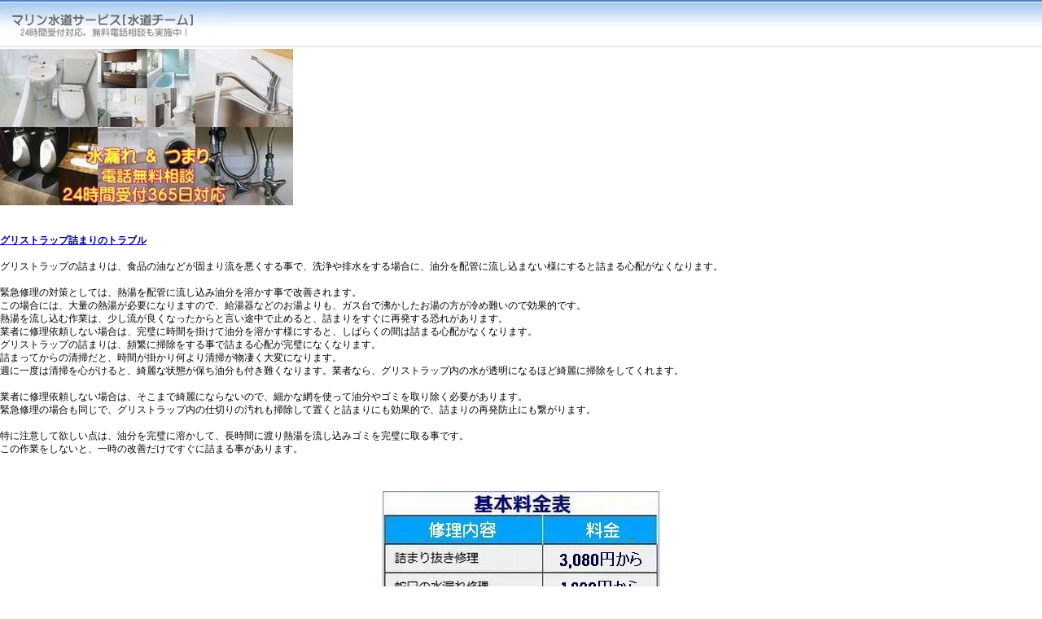

--- FILE ---
content_type: text/html
request_url: https://mom.reproductivecloning.net/allmobail/gurisutorapu.html
body_size: 7531
content:
<!DOCTYPE HTML PUBLIC "-//W3C//DTD HTML 4.01//EN" "http://www.w3.org/TR/html4/strict.dtd">
<html lang="ja"><head>
<meta http-equiv="Content-Type" content="text/html; charset=UTF-8">
<title>グリストラップ詰まりのトラブル ｜マリン水道サービス</title>
<meta name="Keywords" content="グリストラップ詰まり">
<meta name="Description" content="グリストラップの詰まりは、食品の油などが固まって流れなくトラブルです。">
<meta http-equiv="Content-Style-Type" content="text/css">
<meta http-equiv="Content-Script-Type" content="text/javascript">
<meta name="viewport" content="width=device-width, maximum-scale=2, initial-scale=1, justsystems:DeviceType">
<meta name="justsystems:DeviceType" content="SmartPhoneV">
<meta name="format-detection" content="telephone=no">
<link rel="stylesheet" href="container_00_12.css">
<link rel="canonical" href="https://reproductivecloning.net/flog/gurisutorapu.html" >
</head>
<body id="hpb-smt-template-01-12-01" class="hpb-layoutset-01">
<!-- container -->
<div id="hpb-container">
  <!-- header -->
  <div id="hpb-header">
    <div id="hpb-headerMain">
      <h1>スタッフブログ</h1>
    </div>
    <div id="hpb-headerLogo"><a href="https://mom.reproductivecloning.net/">マリン水道サービス</a></div>
  </div>
  <!-- header end --><!-- inner -->
  <div id="hpb-inner">
    <!-- title -->
    <div id="hpb-title">
      <h2>ブログ</h2>
    </div>
    <b><u><font color="#000099">グリストラップ詰まりのトラブル</font></u></b><br>
    <br>
    グリストラップの詰まりは、食品の油などが固まり流を悪くする事で、洗浄や排水をする場合に、油分を配管に流し込まない様にすると詰まる心配がなくなります。<br>
    <br>
    緊急修理の対策としては、熱湯を配管に流し込み油分を溶かす事で改善されます。<br>
    この場合には、大量の熱湯が必要になりますので、給湯器などのお湯よりも、ガス台で沸かしたお湯の方が冷め難いので効果的です。<br>
    熱湯を流し込む作業は、少し流が良くなったからと言い途中で止めると、詰まりをすぐに再発する恐れがあります。<br>
    業者に修理依頼しない場合は、完璧に時間を掛けて油分を溶かす様にすると、しばらくの間は詰まる心配がなくなります。<br>
    グリストラップの詰まりは、頻繁に掃除をする事で詰まる心配が完璧になくなります。<br>
    詰まってからの清掃だと、時間が掛かり何より清掃が物凄く大変になります。<br>
    週に一度は清掃を心がけると、綺麗な状態が保ち油分も付き難くなります。業者なら、グリストラップ内の水が透明になるほど綺麗に掃除をしてくれます。<br>
    <br>
    業者に修理依頼しない場合は、そこまで綺麗にならないので、細かな網を使って油分やゴミを取り除く必要があります。<br>
    緊急修理の場合も同じで、グリストラップ内の仕切りの汚れも掃除して置くと詰まりにも効果的で、詰まりの再発防止にも繋がります。<br>
    <br>
    特に注意して欲しい点は、油分を完璧に溶かして、長時間に渡り熱湯を流し込みゴミを完璧に取る事です。<br>
    この作業をしないと、一時の改善だけですぐに詰まる事があります。<br>
    <br>
    <br>
    <p style="text-align: center;"><img src="img/plice.webp"><br>
    <br>
    <img src="img/telmain.webp"><br>
    <br>
    <img src="img/map.webp"></p>
    <br>
    <b><u>協力会社（主要拠点）</u></b><br>
    <a href="../mobail/sapporo/sig-2.html"><font color="#626262">大津市</font></a>　<a href="../mobail/kansai/hyo13.html"><font color="#626262">神戸市 </font></a>　<a href="../mobail/kansai/kyt0.html"><font color="#626262">京都市</font></a>　<a href="../mobail/kansai/nara-a.html"><font color="#626262">奈良市</font></a>　<a href="../mobail/kansai/osk0.html"><font color="#626262">大阪市</font></a>　<a href="../mobail/kanto/iba-0.html"><font color="#626262">守谷市</font></a>　<a href="../mobail/kanto/kana-m0.html"><font color="#626262">川崎市</font></a>　<a href="../mobail/kanto/sait0.html"><font color="#626262">さいたま市</font></a>　<a href="../mobail/kanto/tok-y0.html"><font color="#626262">東京都江東区</font></a>　<a href="../mobail/kanto/tok-y37.html"><font color="#626262">西東京</font></a>　<a href="../mobail/kanto/tib-a0.html"><font color="#626262">千葉市</font></a></p>
    <b>出張対応地域（一部抜粋）</b><br>
    <table border="1" width="99%">
     <tbody>
      <tr>
       <td><a href="../mobail/kanto/tib-a39.html">旭市</a></td>
       <td><a href="../mobail/kanto/tib-a1.html">我孫子市</a></td>
       <td><u>いずみ市</u></td>
       <td><a href="../mobail/kanto/tib-a3.html">市川市</a></td>
       <td><a href="../mobail/kanto/tib-a4.html">市原市</a></td>
      </tr>
      <tr>
       <td><a href="../mobail/kanto/tib-a5.html">印西市</a></td>
       <td><a href="../mobail/kanto/tib-a6.html">浦安市</a></td>
       <td><a href="../mobail/kanto/tib-a7.html">大網白里</a></td>
       <td><a href="../mobail/kanto/tib-a8.html">柏市</a></td>
       <td><a href="../mobail/kanto/tib-a9.html">香取市</a></td>
      </tr>
      <tr>
       <td><a href="../mobail/kanto/tib-a10.html">鎌ヶ谷市</a></td>
       <td><u>鴨川市</u></td>
       <td><a href="../mobail/kanto/tib-a13.html">君津市</a></td>
       <td><a href="../mobail/kanto/tib-a14.html">佐倉市</a></td>
       <td><a href="../mobail/kanto/tib-a15.html">山武市</a></td>
      </tr>
      <tr>
       <td><a href="../mobail/kanto/tib-a16.html">白井市</a></td>
       <td><a href="../mobail/kanto/tib-a17.html">匝瑳市</a></td>
       <td><a href="../mobail/kanto/tib-a18.html">袖ヶ浦市</a></td>
       <td><a href="../mobail/kanto/tib-a18.html">袖ヶ浦市</a></td>
       <td><u>千葉市</u></td>
      </tr>
      <tr>
       <td><a href="../mobail/kanto/tib-a19.html">銚子市</a></td>
       <td><a href="../mobail/kanto/tib-a20.html">東金市</a></td>
       <td><a href="../mobail/kanto/tib-a21.html">冨里市</a></td>
       <td><a href="../mobail/kanto/tib-a22.html">流山市</a></td>
       <td><a href="../mobail/kanto/tib-a23.html">習志野市</a></td>
      </tr>
      <tr>
       <td><a href="../mobail/kanto/tib-a24.html">成田市</a></td>
       <td><a href="../mobail/kanto/tib-a25.html">野田市</a></td>
       <td><a href="../mobail/kanto/tib-a26.html">富津市</a></td>
       <td><a href="../mobail/kanto/tib-a27.html">船橋市</a></td>
       <td><a href="../mobail/kanto/tib-a28.html">松戸市</a></td>
      </tr>
      <tr>
       <td><a href="../mobail/kanto/tib-a29.html">茂原市</a></td>
       <td><a href="../mobail/kanto/tib-a30.html">八街市</a></td>
       <td><a href="../mobail/kanto/tib-a31.html">八千代市</a></td>
       <td><a href="../mobail/kanto/tib-a32.html">四街道市</a></td>
       <td></td>
      </tr>
     </tbody>
    </table>
    <br>
    <br>
    <a href="flog-top.html">ブログ</a><br>
  </div>
    <!-- title end -->
  <!-- inner end --><!-- footer -->
  <div id="hpb-footer">
    <div id="hpb-footerNav">
      copyrightc2013 Marine Suido Service  all rights reserved.
    </div>
  </div>
  <!-- footer end -->
</div>
<!-- container end --></body>
</html>

--- FILE ---
content_type: text/css
request_url: https://mom.reproductivecloning.net/allmobail/container_00_12.css
body_size: 1390
content:
@charset "Shift_JIS";

body {
background-color:#fff;
color:#000;
font:12px/1.4 "ヒラギノ角ゴ Pro W3" , "ＭＳ Ｐゴシック" , "Hiragino Kaku Gothic Pro" , "MS PGothic" , sans-serif;
margin:0;
padding:0;
}

#hpb-header {
margin-top:-1px;
background-image:url(bg_header_00_12.webp);
background-repeat:repeat-x;
background-position:left top;
width:100%;
height:57px;
padding-top:4px;
}

#hpb-headerMain {
display:none;
}

#hpb-headerLogo {
padding-left:6px;
}

#hpb-footerMain {
background-color:#4082cb;
height:18px;
color:#191970;
text-align:center;
}

#hpb-footerNav {
background-color:#6c9fd7;
height:16px;
color:#191970;
text-align:center;
}

#hpb-footerNav ul {
margin-bottom:0;
margin-top:0;
text-align:right;
}

#hpb-footerNav ul li {
display:inline;
}

#hpb-footerNav ul li a {
color:#fff;
text-decoration:none;
}

#hpb-headerLogo a {
display:block;
background-image:url(img/header_title_01_12.webp);
background-position:left top;
background-repeat:no-repeat;
width:271px;
height:53px;
text-indent:-9999px;
overflow:hidden;
}

.hpb-layoutset-01 #hpb-title {
background-image:url(img/mainsp.webp);
background-position:left top;
background-repeat:no-repeat;
max-width:425px;
height:227px;
text-indent:-9999px;
overflow:hidden;
}

h3 {
clear:both;
border-top-color:#81b9f6;
border-top-width:2px;
border-top-style:solid;
border-bottom-color:#81b9f6;
border-bottom-width:2px;
border-bottom-style:solid;
font-size:1em;
font-weight:400;
margin-top:0;
padding:10px;
}

img {
max-width:100%;
}
